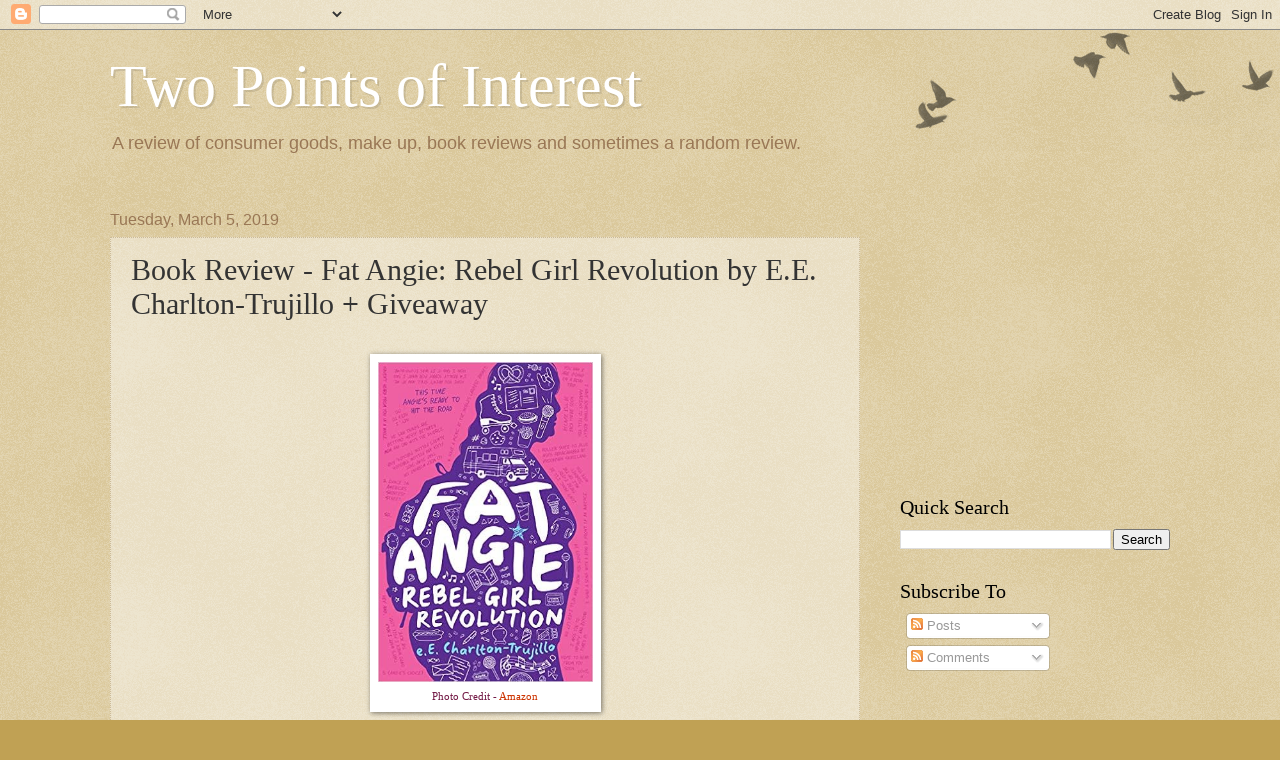

--- FILE ---
content_type: text/html; charset=utf-8
request_url: https://www.google.com/recaptcha/api2/aframe
body_size: 264
content:
<!DOCTYPE HTML><html><head><meta http-equiv="content-type" content="text/html; charset=UTF-8"></head><body><script nonce="i626cc0V_t3WiufeaQVagA">/** Anti-fraud and anti-abuse applications only. See google.com/recaptcha */ try{var clients={'sodar':'https://pagead2.googlesyndication.com/pagead/sodar?'};window.addEventListener("message",function(a){try{if(a.source===window.parent){var b=JSON.parse(a.data);var c=clients[b['id']];if(c){var d=document.createElement('img');d.src=c+b['params']+'&rc='+(localStorage.getItem("rc::a")?sessionStorage.getItem("rc::b"):"");window.document.body.appendChild(d);sessionStorage.setItem("rc::e",parseInt(sessionStorage.getItem("rc::e")||0)+1);localStorage.setItem("rc::h",'1768741386575');}}}catch(b){}});window.parent.postMessage("_grecaptcha_ready", "*");}catch(b){}</script></body></html>